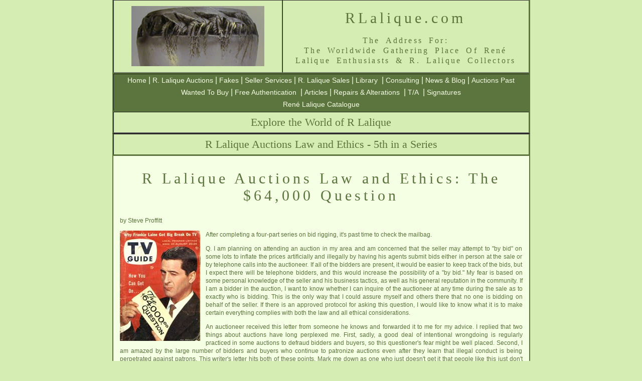

--- FILE ---
content_type: text/html; charset=UTF-8
request_url: https://rlalique.com/rlalique-articles-of-interest/auction-law-and-ethics-5.php
body_size: 16721
content:
<!DOCTYPE html PUBLIC "-//W3C//DTD XHTML 1.0 Transitional//EN" "http://www.w3.org/TR/xhtml1/DTD/xhtml1-transitional.dtd">
<html xmlns="http://www.w3.org/1999/xhtml">
<head>
<meta http-equiv="Content-Type" content="text/html; charset=UTF-8" />

<title>Lalique Auctions Law and Ethics: $64,000 Question - RLalique.com</title>

<style type="text/css">
<!--
@import url("../Assets/Styles/RLalique.css");
-->
</style>
<meta name="Keywords" content="R Lalique,Rene Lalique,Lalique,RLalique,R.Lalique,articles,reference,questions,answers,education,news,collectors,information,law,legal,buy,sell,auctions,bidding,buying,ethics" />
<meta name="Description" content="Article of interest to all R Lalique, R.Lalique, Laliaue, RLalique, and Rene Lalique collectors discussing questions and answers about bidding conduct, bid rigging and collusion at auctions and the law. At RLalique.com, THE Worldwide Gathering Place For R Lalique and Rene Lalique Collectors and Enthusiasts." />

</head>

<body>
<a name="AucLawArt3" id="AucLawArt3"></a>
<table width="833" border="2" align="center" cellpadding="0" cellspacing=" 0" bgcolor="#D5EDB3" id="tablemainhead">
  <tr class="mainheadbigprint">
    <td width="335" align="center" valign="middle"><p><a href="/"><img src="https://rlalique.com/Assets/Images/wasp.jpg" title="Unique R Lalique Wasps Cire Perdue Vase By Rene Lalique" alt="R Lalique Cire Perdue Wasp Vase by Rene Lalique" width="265" height="120" /></a></p></td>
    <td width="490" valign="top" bgcolor="#D5EDB3" class="mainheadbigprint"><div>
      <h1 class="mainheadbigprint" title="RLalique.com: The Place On The Web For Everything R. Lalique">        RLalique.com<span class="mainheadingprintsmall"><br /></span></h1>
        </div>
          <h2 align="center" class="mainheadingprintsmall" title="The Gathering Place For Admirers of the Great Rene Lalique and his R Lalique Artwork">The  Address For:<br />The Worldwide Gathering Place Of René <br />
    Lalique Enthusiasts &amp; R. Lalique Collectors</h2></td>
  </tr>
</table>

<table width="833" border="2" align="center" cellpadding="0" cellspacing="0" bgcolor="#5C743D" id="NavBarMain">
  <!--DWLayoutTable-->
  <tr align="center" bgcolor="#5C743D">
    <td align="center" bgcolor="#5C743D"><a href="/">Home</a> 
    | <a href="/Sections/AuctionItems/Rene_Lalique_auction_items.php">R. Lalique Auctions</a> 
    | <a href="/fake-lalique-rene-lalique-fakes">Fakes</a> 
    | <a href="/Sections/SellerServices/lalique-seller-services-consign-buy-consult-appraise.php">Seller Services</a> 
    | <a href="/Sections/ForSale/ForSale.php">R. Lalique Sales</a> 
    | <a href="/Sections/Library/rlaliquelibrary.php">Library</a> 
    | <a href="/Sections/Consulting/lalique-consulting-rene-lalique-consultants.php">Consulting</a> 
    | <a href="/blog/">News &amp; Blog</a> 
    | <a href="/lalique-auctions/lalique-auctions.php">Auctions Past</a>
    <br /><a href="/lalique-wanted-lalique-buyers">Wanted To Buy</a>
    | <a href="/lalique-authentication-authenticate-r-lalique">Free  Authentication</a> 
    | <a href="/rlalique-articles-of-interest/lalique-articles-r-lalique-articles.php">Articles</a> 
    | <a href="/lalique-repairs-alterations-polishing">Repairs &amp; Alterations</a> 
    | <a href="/rlalique/rene-lalique-t-and-a/TA.php">T/A</a> 
    | <a href="/lalique-signatures.php">Signatures</a><br /><a href="/rene-lalique-catalogue">René Lalique Catalogue</a></td>
  </tr>
</table><table width="833" border="2" align="center" cellpadding="0" cellspacing="0" bgcolor="#D5EDB3" id="NavBarMain3">
  <!--DWLayoutTable-->
  <tr align="center">
    <td height="40" align="center" bgcolor="#D5EDB3"><span class="style7">Explore the World of R Lalique</span></td>
  </tr>
</table>
<table width="833" border="2" align="center" cellpadding="0" cellspacing="0" bgcolor="#D5EDB3" id="NavBarMain4">
  <!--DWLayoutTable-->
  <tr align="center">
    <td height="40" align="center" bgcolor="#D5EDB3"><span class="style7">R Lalique Auctions Law and Ethics - 5th in a Series</span></td>
  </tr>
</table>
<table width="833" border="2" align="center" bgcolor="#F4FFE4" id="tablespacehome">
  <tr>
    <td width="833" align="center" valign="middle" class="noborder"><h2 class="mainheadbigprint">R Lalique Auctions Law and Ethics: The $64,000 Question</h2>
      <p>by Steve Proffitt</p>
      <p><img src="../Assets/Images/articles_of_interest/64000_question-rlalique.jpg" title=" The $64,000 Question - Likely About R Lalique!" alt="$64,000 Question on RLalique.com" width="161" height="220" class="imgfloatlft" />After completing a four-part series on bid rigging, it's past time to check the mailbag.</p>
      <p>Q. I am planning on attending an auction in my area and am concerned that the seller may attempt to &quot;by bid&quot; on some lots to inflate the prices artificially and illegally by having his agents submit bids either in person at the sale or by telephone calls into the auctioneer. If all of the bidders are present, it would be easier to keep track of the bids, but I expect there will be telephone bidders, and this would increase the possibility of a &quot;by bid.&quot; My fear is based on some personal knowledge of the seller and his business tactics, as well as his general reputation in the community. If I am a bidder in the auction, I want to know whether I can inquire of the auctioneer at any time during the sale as to exactly who is bidding. This is the only way that I could assure myself and others there that no one is bidding on behalf of the seller. If there is an approved protocol for asking this question, I would like to know what it is to make certain everything complies with both the law and all ethical considerations.</p>
      <p> An auctioneer received this letter from someone he knows and forwarded it to me for my advice. I replied that two things about auctions have long perplexed me. First, sadly, a good deal of intentional wrongdoing is regularly practiced in some auctions to defraud bidders and buyers, so this questioner's fear might be well placed. Second, I am amazed by the large number of bidders and buyers who continue to patronize auctions even after they learn that illegal conduct is being perpetrated against patrons. This writer's letter hits both of these points. Mark me down as one who just doesn't get it that people like this just don't get it.</p>
      <p class="style14">-By-bids</p>
      <p>Let's begin by defining a term the questioner used. &quot;By-bids&quot; are bids placed in an auction by (can you believe it) a &quot;by-bidder.&quot; A common synonym for &quot;by-bidder&quot; is &quot;shill.&quot; Another synonym is &quot;crook.&quot;</p>
      <p>A by-bidder works for, or on behalf of, an auctioneer or seller. A by-bidder is a mere straw bidder who never intends to buy anything. Instead, his sole purpose in participating in an auction is to act as a decoy to trick other bidders into bidding more for the lots than legitimate bidding competition would require them to bid. A by-bidder bids on cue or instruction from an auctioneer to drive bid prices higher. By-bidders are often employees, relatives, or friends of the auctioneer or seller. What they do is outright fraud.</p>
      <p class="style14">-Tracking Bids</p>
      <p>An auctioneer works from a vantage point that is typically superior to anyone else's at an auction. The auctioneer is usually facing the crowd and frequently has the advantage of an elevated stand. The reason for this is to give the auctioneer the best means and opportunity to scan the crowd for bids on the lots being offered. Ask any auctioneer what her major concern is in calling bids, and she will likely tell you she worries about missing a bid. That is because, despite the advantages the auctioneer has to see the bidders, it is darned easy to overlook a bidder and miss a bid.</p>
      <p>Now consider an auction-goer who is not facing the crowd and not at an elevated position to look across the crowd. What do you suppose the chance is of that auction-goer's failing to spot bids? The obvious answer is that it is a far greater likelihood the auction-goer would miss a lot more bids than the auctioneer would, and this probability grows significantly when you consider the secretive means by which numerous bidders bid to mask their identities and interest.</p>
      <p>This brings us to an obvious question: how could a mere auction-goer ever keep track of all of the bidders and bids in an auction, let alone know who these bidders are? The answer is, he could not. The questioner's desire to visually &quot;track&quot; the bids made in an auction is pure folly.</p>
      <p>The questioner is correct that the potential for wrongdoing certainly exists with telephone bids, but that risk is not lower when there is no telephone bidding and the auctioneer is working exclusively with a crowd in attendance. In that case, by-bidders and phantom bids are significant threats to bidders in auctions where such tricks are practiced.</p>
      <p class="style14">-Hey, Mr. Auctioneer</p>
      <p>The questioner wants to know if it's OK for a bidder in attendance to ask an auctioneer &quot;at any time during the sale&quot; who is bidding on a given lot. If it is OK, what's the correct protocol for doing this?</p>
      <p>How many of you have been at an auction with the auctioneer steadily chanting the bid and asking prices for a lot when someone in the crowd wanted to stop the process to learn who is bidding? The answer to that question is, next to none of you. I have seen it happen just once when a woman interrupted an auctioneer.</p>
      <p>&quot;Who's bidding on this?&quot; she called out to the auctioneer.</p>
      <p>&quot;If that's a bid, you are,&quot; the auctioneer replied. &quot;If it's not, be quiet.&quot;</p>
      <p>Now, that was a great answer. No auctioneer is going to suffer such an interruption kindly, because there is no protocol for interrupting an auctioneer during an auction and asking questions for which you're not entitled to know answers. That's right. No bidder is entitled to learn from an auctioneer who is bidding on a lot, and no auctioneer should provide that information. I previously alluded to the secretive bids that some bidders make for the very purpose of hiding their identities and interests from others. These people certainly don't want to be exposed to others by auctioneers that they patronize.</p>
      <p class="style14">-More</p>
      <p>Let's take this issue a bit further. The questioner's goal is to be able to &quot;assure myself and others there that no one is bidding on behalf of the seller.&quot; How would asking the auctioneer accomplish this, even if he answered you? He probably doesn't know the identities of most of the bidders, so how could he tell you who they are?</p>
      <p>What if the auctioneer answered this question by saying, &quot;The gentleman in the back is bidding.&quot; In a large crowd of people, what would that tell anybody? How would anyone know which gentleman he meant? If the seller is crooked, there's a chance the auctioneer might not be the straightest arrow either. In that case, the auctioneer could tell the questioner anything, but there would be no guarantee of truth.</p>
      <p class="style14">-Flip Side</p>
      <p>Now let's consider a flip side to several of these points. Suppose an auctioneer is calling bids on a lot, and the questioner is a registered bidder in the auction. The questioner makes a bid, and another bidder calls out and asks who just bid. The answer is, the questioner did. Do you think the questioner would want the auctioneer to reveal her identity to the other bidder and the rest of the crowd? I'm pretty sure she wouldn't.</p>
      <p>How about this? The questioner bids in an auction, and the auctioneer immediately stops the bidding and asks for the questioner's identity. Then he goes on to wonder whether she is making a legitimate bid and, if so, whether she has the intention of performing the contract for sale and the financial ability to pay the purchase price if she becomes the buyer. Would the questioner enjoy this line of inquiry being directed at her? Again, I'm confident she wouldn't-just as no auctioneer wants to be interrupted and questioned by a bidder in the manner mentioned above.</p>
      <p class="style14">-The Big One</p>
      <p>Do you remember the TV show The $64,000 Question? I was just a little boy and never watched it, but I remember people talking about it. Well, here's the &quot;$64,000 question&quot; for me on this letter: what is this person thinking?</p>
      <p>The questioner is concerned that the seller is a cheat, but she states her intention to attend the auction and maybe bid. In Steve's world, that is not smart. I look at such situations and feel that if I walk into a snake pit, I don't expect to find a bargain. In a snake pit, you subject yourself to the risk of snakebite. You can avoid this risk simply by staying outside the pit where you needn't worry about snakes. Why would anyone want to go into a snake pit?</p>
      <p>The seller's reputation causes the question writer to worry that by-bids might be placed on behalf of the seller to artificially drive up bid prices. That is a common practice in crooked auctions, and it is what you would expect to find in an auction involving cheats. It is also something worth worrying about because, where it happens, it poses a real threat to buyers' wallets. There's an old saying that applies here: &quot;You can't beat a man at his own game.&quot; Why would the questioner want to try and beat the seller at a crooked game where the stakes are the questioner's money-and maybe a good bit of it?</p>
      <p class="style14">-Conclusion</p>
      <p>You can boil the question writer's worry down and paraphrase it: I strongly suspect the seller is going to cheat during the auction, and I don't want him to cheat me. How can I prevent that from happening?</p>
      <p>The answer is simple and logical: carefully think about all of this and then do the only smart thing--don't go! Find an honest auction to patronize. There won't be any snakes running that event, and that's a really good thing.</p>
      <p>That's it for now. Until next time, good bidding.</p>
      <p>Steve Proffitt is general counsel of J. P. King Auction Company, Inc. in Gadsden, Alabama. He is also an auctioneer and instructor at the Reppert School of Auctioneering in Auburn, Indiana, and at the Mendenhall School of Auctioneering in High Point, North Carolina. The information in this column does not represent legal advice or the formation of an attorney-client relationship. Readers should seek the advice of their own attorneys on all legal issues. Mr. Proffitt may be contacted by e-mail at &lt;sproffitt@jpking.com&gt;.</p>
      <p>© 2008 Maine Antique Digest</p>
      <p>All articles in this series on Auction Law and Ethics are 2008 Copyright Maine Antique Digest and are reprinted with the assistance of the Maine Antique Digest and the generous permission of the author, Steve Proffitt.</p>
      <p><u><a href="#AucLawArt3">Back To Top Of Page</a></u></p>
      <p></p>
      <div align="left"></div>
      <div align="center"></div></td>
  </tr>
  <tr>
    <td align="center" valign="middle" class="style16">The information contained in the articles published or linked on this page are not our work product. They are provided for general information purposes only and are the work of the author.</td>
  </tr>
</table>
<table width="833" border="0" align="center" cellpadding="0" cellspacing="0" bgcolor="#5C743D" id="NavBarMain2">
  <!--DWLayoutTable-->
  <tr align="center">
    <td align="center" bgcolor="#5C743D">    <a href="https://rlalique.com/InfoPages/contact-us.php" >Contact</a>   |   <a href="/InfoPages/privacy-and-terms-of-use.php" >Privacy - Terms of Use</a>   
    |   <a href="/InfoPages/about-us.php">About Us</a>   |  <a href="/rene-lalique-biography">René Lalique Biography</a></td>
  </tr>
</table><div class="style6">
  <div align="center" class="style6">
    <!--
.style1 {font-family: Arial, Helvetica, sans-serif}
-->
    
<table width="833" border="0" align="center" bgcolor="#D5EDB3">
  <tr>
    <td width="833" align="center" valign="middle">
    <p class="style5" align="center"><img src="https://rlalique.com/Assets/Images/footer/footer.jpg" width="829" height="64" alt="Copyright 2017. We are not affiliated with anyone using part or all of the name Rene Lalique. We are a gathering place for R. Lalique enthusiasts." /></p>
      </td>
  </tr>
</table>  </div>
</div>
<p>&nbsp;</p>
</body>
</html>
